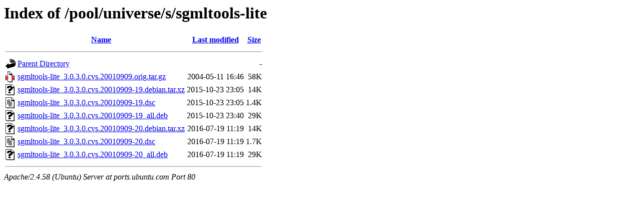

--- FILE ---
content_type: text/html;charset=UTF-8
request_url: http://ports.ubuntu.com/pool/universe/s/sgmltools-lite/?C=M;O=A
body_size: 630
content:
<!DOCTYPE HTML PUBLIC "-//W3C//DTD HTML 3.2 Final//EN">
<html>
 <head>
  <title>Index of /pool/universe/s/sgmltools-lite</title>
 </head>
 <body>
<h1>Index of /pool/universe/s/sgmltools-lite</h1>
  <table>
   <tr><th valign="top"><img src="/icons/blank.gif" alt="[ICO]"></th><th><a href="?C=N;O=A">Name</a></th><th><a href="?C=M;O=D">Last modified</a></th><th><a href="?C=S;O=A">Size</a></th></tr>
   <tr><th colspan="4"><hr></th></tr>
<tr><td valign="top"><img src="/icons/back.gif" alt="[PARENTDIR]"></td><td><a href="/pool/universe/s/">Parent Directory</a></td><td>&nbsp;</td><td align="right">  - </td></tr>
<tr><td valign="top"><img src="/icons/compressed.gif" alt="[   ]"></td><td><a href="sgmltools-lite_3.0.3.0.cvs.20010909.orig.tar.gz">sgmltools-lite_3.0.3.0.cvs.20010909.orig.tar.gz</a></td><td align="right">2004-05-11 16:46  </td><td align="right"> 58K</td></tr>
<tr><td valign="top"><img src="/icons/unknown.gif" alt="[   ]"></td><td><a href="sgmltools-lite_3.0.3.0.cvs.20010909-19.debian.tar.xz">sgmltools-lite_3.0.3.0.cvs.20010909-19.debian.tar.xz</a></td><td align="right">2015-10-23 23:05  </td><td align="right"> 14K</td></tr>
<tr><td valign="top"><img src="/icons/text.gif" alt="[TXT]"></td><td><a href="sgmltools-lite_3.0.3.0.cvs.20010909-19.dsc">sgmltools-lite_3.0.3.0.cvs.20010909-19.dsc</a></td><td align="right">2015-10-23 23:05  </td><td align="right">1.4K</td></tr>
<tr><td valign="top"><img src="/icons/unknown.gif" alt="[   ]"></td><td><a href="sgmltools-lite_3.0.3.0.cvs.20010909-19_all.deb">sgmltools-lite_3.0.3.0.cvs.20010909-19_all.deb</a></td><td align="right">2015-10-23 23:40  </td><td align="right"> 29K</td></tr>
<tr><td valign="top"><img src="/icons/unknown.gif" alt="[   ]"></td><td><a href="sgmltools-lite_3.0.3.0.cvs.20010909-20.debian.tar.xz">sgmltools-lite_3.0.3.0.cvs.20010909-20.debian.tar.xz</a></td><td align="right">2016-07-19 11:19  </td><td align="right"> 14K</td></tr>
<tr><td valign="top"><img src="/icons/text.gif" alt="[TXT]"></td><td><a href="sgmltools-lite_3.0.3.0.cvs.20010909-20.dsc">sgmltools-lite_3.0.3.0.cvs.20010909-20.dsc</a></td><td align="right">2016-07-19 11:19  </td><td align="right">1.7K</td></tr>
<tr><td valign="top"><img src="/icons/unknown.gif" alt="[   ]"></td><td><a href="sgmltools-lite_3.0.3.0.cvs.20010909-20_all.deb">sgmltools-lite_3.0.3.0.cvs.20010909-20_all.deb</a></td><td align="right">2016-07-19 11:19  </td><td align="right"> 29K</td></tr>
   <tr><th colspan="4"><hr></th></tr>
</table>
<address>Apache/2.4.58 (Ubuntu) Server at ports.ubuntu.com Port 80</address>
</body></html>
